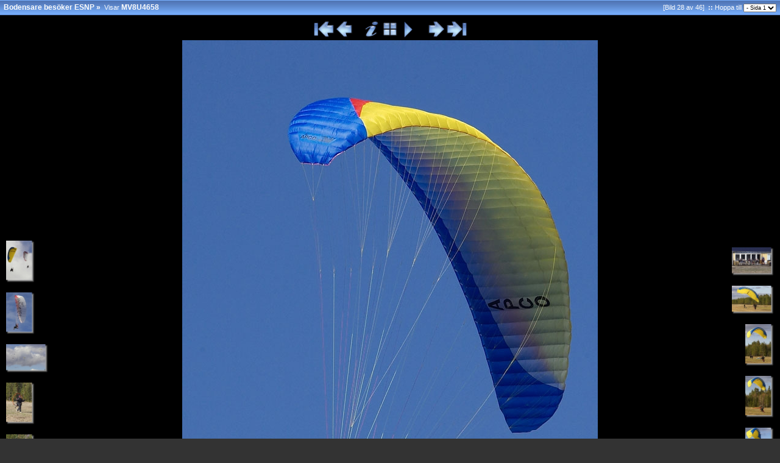

--- FILE ---
content_type: text/html
request_url: http://actionfoto.eu/paramotor_esnp_002/slides/MV8U4658.html
body_size: 3391
content:




<!doctype html public "-//W3C//DTD HTML 4.01 Transitional//EN" "http://www.w3.org/TR/html4/loose.dtd">
<!-- Generated by JAlbum 7.0 and BluPlusPlus v4.0 -->

<html>
<head>
	<title>Bodensare besöker ESNP - Bodensare besöker ESNP - MV8U4658</title>

	<!-- Include Header Common Parts -->
		<meta http-equiv="content-type" content="text/html; charset=ISO-8859-1">
	<meta http-equiv="generator" content="JAlbum 7.0 and BluPlusPlus v4.0">
	<meta name="generator" content="JAlbum 7.0 and BluPlusPlus v4.0">

	<link rel="stylesheet" href="../res/styles/black.css" type="text/css">
    <link rel="icon" href="../res/favicon.ico" type="image/x-icon">
    <link rel="shortcut icon" href="../res/favicon.ico" type="image/x-icon">

	<!-- Common JavaScripts -->
	<script language="javascript" type="text/javascript" src="../res/js/common.js"></script>

	

	<!-- Shadow Drawing Support -->
	<script language="javascript" type="text/javascript" src="../res/js/shadow.js"></script>

	


	

	
		<!-- Blending/Fading effect -->
		<meta http-equiv="page-enter" content="blendTrans(Duration=0.5)">
		<meta http-equiv="page-exit" content="blendTrans(Duration=0.5)">
	

	<!-- Navigation Support -->
	<script language="javascript" type="text/javascript" src="../res/js/nav-slide.js"></script>

	

	
		<!-- Keyboard Support -->
		<script language="javascript" type="text/javascript" src="../res/js/keyboard.js"></script>
	

	
		<!-- SlideShow Support -->
		<script language="javascript" type="text/javascript" src="../res/js/multiple-onloads.js"></script>
		<script language="javascript" type="text/javascript" src="../res/js/slideshow.js"></script>
	

	<!-- Page Setup -->
	<script language="javascript" type="text/javascript">
			


	var hasMetaData = true;
	var hasNavigationHelpTips = false;

	
	var emptyIconUrl = '../res/empty.gif';


	
	var saveProtectionMessage = 'Du har inte tillåtelse att spara bilder från detta album!';


	
	var pauseIconUrl = '../res/actions/dark-matte/pause.gif';
	var playIconUrl = '../res/actions/dark-matte/play.gif';

	
		var timerID = "";
		var isSlideShow = true;
		var seconds = 4;

		var exp = new Date();
		// add 60 minutes as slide-show cookie timeout if Cyclic Show is not enabled. 24 hours otherwise :-)
		var expMin = 1440;

		exp.setTime(exp.getTime() + (expMin*60*1000));
	

	function pageSetup()
	{
		setupActiveElementHandler();

		

		
			
				setSlideShowStatus( getCookie('slideShowOn')!=null );
			
		
		
		
		
			initKeyboard();
		

		initPageShadow();

		
			doSlidesPreloading();
		

		
			safeAddOnload( startSlideShowCountDown );
		
	}

	
		function startSlideShowCountDown()
		{
			if( getCookie('slideShowOn')!=null )
				timerID = setTimeout('nextPage()', seconds * 1000);
		}
	

			


	
	
		var nextPageUrl = "MV8U4665.html";
		var hasRealNextPage = true;
	

	
		var prevPageUrl = "MV8U4657.html";
		var hasRealPrevPage = true;
	

	var upPageUrl = "../index.html";
	var firstPageUrl = "MV8U4597.html";
	var lastPageUrl = "MV8U4698.html";

	function doSlidesPreloading()
	{
		
			var nextimagepreload = new Image();
			nextimagepreload.src = "MV8U4665.jpg";
		
		
			var previmagepreload = new Image();
			previmagepreload.src = "MV8U4657.jpg";
		
	}

	</script>
</head>

<body id="body">
	

		
		<!-- Camera/Photographic META information -->
		<div id="photometainfo" class="photometainfo" style="visibility: hidden;">
			<table border="0" cellspacing="0" cellpadding="0">
				<tr><td colspan="3" class="metainfo-header">General info:</td></tr><tr valign="top"><td class="metainfo-name">&nbsp;&nbsp;&#x25AA; Model:</td><td>&nbsp;&nbsp;</td><td class="metainfo-value">Canon EOS-1D Mark II</td></tr><tr valign="top"><td class="metainfo-name">&nbsp;&nbsp;&#x25AA; Make:</td><td>&nbsp;&nbsp;</td><td class="metainfo-value">Canon</td></tr><tr><td colspan="3" class="metainfo-header">Basic shot info:</td></tr><tr valign="top"><td class="metainfo-name">&nbsp;&nbsp;&#x25AA; Focal Length:</td><td>&nbsp;&nbsp;</td><td class="metainfo-value">200,0 mm (35mm equivalent: 251mm)</td></tr><tr valign="top"><td class="metainfo-name">&nbsp;&nbsp;&#x25AA; Aperture Value:</td><td>&nbsp;&nbsp;</td><td class="metainfo-value">F11,3</td></tr><tr valign="top"><td class="metainfo-name">&nbsp;&nbsp;&#x25AA; F-Number:</td><td>&nbsp;&nbsp;</td><td class="metainfo-value">F11</td></tr><tr valign="top"><td class="metainfo-name">&nbsp;&nbsp;&#x25AA; Shutter Speed Value:</td><td>&nbsp;&nbsp;</td><td class="metainfo-value">1/394 sec</td></tr><tr valign="top"><td class="metainfo-name">&nbsp;&nbsp;&#x25AA; ISO Speed Ratings:</td><td>&nbsp;&nbsp;</td><td class="metainfo-value">250</td></tr><tr valign="top"><td class="metainfo-name">&nbsp;&nbsp;&#x25AA; Flash:</td><td>&nbsp;&nbsp;</td><td class="metainfo-value">Flash did not fire, auto</td></tr><tr valign="top"><td class="metainfo-name">&nbsp;&nbsp;&#x25AA; Metering Mode:</td><td>&nbsp;&nbsp;</td><td class="metainfo-value">Multi-segment</td></tr><tr><td colspan="3" class="metainfo-header">Advanced shot info:</td></tr><tr valign="top"><td class="metainfo-name">&nbsp;&nbsp;&#x25AA; Exposure Bias Value:</td><td>&nbsp;&nbsp;</td><td class="metainfo-value">0 EV</td></tr><tr valign="top"><td class="metainfo-name">&nbsp;&nbsp;&#x25AA; Exposure Time:</td><td>&nbsp;&nbsp;</td><td class="metainfo-value">1/400 sec</td></tr><tr valign="top"><td class="metainfo-name">&nbsp;&nbsp;&#x25AA; Exposure Mode:</td><td>&nbsp;&nbsp;</td><td class="metainfo-value">Auto exposure</td></tr><tr><td colspan="3" class="metainfo-header">Exif-related info:</td></tr><tr valign="top"><td class="metainfo-name">&nbsp;&nbsp;&#x25AA; Date/Time:</td><td>&nbsp;&nbsp;</td><td class="metainfo-value">2007:05:19 18:08:53</td></tr><tr valign="top"><td class="metainfo-name">&nbsp;&nbsp;&#x25AA; Exif Image Width:</td><td>&nbsp;&nbsp;</td><td class="metainfo-value">682 pixels</td></tr><tr valign="top"><td class="metainfo-name">&nbsp;&nbsp;&#x25AA; Exif Image Height:</td><td>&nbsp;&nbsp;</td><td class="metainfo-value">1024 pixels</td></tr>
			</table>
		</div>
	

		


	<!-- table for entire slide page -->
	<table width="100%" border="0" cellspacing="0" cellpadding="0">
		<tr>
			<td width="100%" height="100%">
				<!-- table for top path bar -->
								<table class="topbar" width="100%" border="0" cellspacing="0" cellpadding="0">
					<tr>
						<td align="left" nowrap="nowrap">
							<!-- page path for slide -->
							<span class="bpppath">
								&nbsp;
								
								
								<a class="path" href="../index.html">Bodensare besöker ESNP</a>&nbsp;&#xbb;&nbsp;
							</span>
							<span class="bppindex">Visar </span>
							<span class="bpppath">MV8U4658</span>
						</td>
						<td align="right" nowrap="nowrap">
							&nbsp;
							&nbsp;
							<span class="bppindex">[Bild 28 av 46]</span>
							
								<span class="bppindex"><strong>&nbsp;::&nbsp;</strong>Hoppa till</span>
								<select class="small" onchange="window.location.href = this.options[this.selectedIndex].value">
									<option value="MV8U4597.html" selected="selected">- Sida 1</option>
<option value="MV8U4668.html" >- Sida 2</option>

								</select>
							
							&nbsp;
						</td>
					</tr>
				</table>

			</td>
		</tr>
		<tr>
			<td>
				<!-- table of navigation icons and slide image -->
				
					<table class="slide-pagebody" width="100%" border="0" cellspacing="0" cellpadding="0">
				
					

					
						<tr valign="top">
							<td width="100%">
																<table width="100%" border="0" cellspacing="0" cellpadding="0">
									<tr>
										<td>&nbsp;</td>
										<td width="100%" align="center" nowrap="nowrap">
											<!-- Navigation icons -->
											<a href="javascript:firstPage()" title="Första bilden"><img src="../res/actions/dark-matte/first.gif" border="0" alt="Första bilden"/></a>
<a href="javascript:prevPage()" title="Föregående bild"><img src="../res/actions/dark-matte/previous.gif" border="0" alt="Föregående bild"/></a>
&nbsp;&nbsp;&nbsp;&nbsp;
<a href="javascript:toggleElementVisibility('photometainfo')" title="Visa/Dölj EXIF information"><img src="../res/actions/dark-matte/info.gif" border="0" alt="Visa/Dölj EXIF information"/></a>
<a href="javascript:upPage()" title="Index sida"><img src="../res/actions/dark-matte/index.gif" border="0" alt="Index sida"/></a>
<a href="javascript:toggleSlideShow(exp);" title="Starta/Stoppa bildvisning"><img src="" border="0" alt="Starta/Stoppa bildvisning" id="slide_show1"/></a>
<script language="javascript" type="text/javascript">
setSlideShowStatus( getCookie('slideShowOn')!=null );
</script>
&nbsp;&nbsp;&nbsp;&nbsp;
<a href="javascript:nextPage()" title="Nästa bild"><img src="../res/actions/dark-matte/next.gif" border="0" alt="Nästa bild"/></a>
<a href="javascript:lastPage()" title="Sista bilden"><img src="../res/actions/dark-matte/last.gif" border="0" alt="Sista bilden"/></a>

											
										</td>
										<td align="right" valign="top">
											
												&nbsp;
											
										</td>
									</tr>
								</table>

							</td>
						</tr>
					

					
						<!-- Slide comment -->
											
					

					

					<tr>
						<td class="topruler"/>
					</tr>

					<tr>
						<td width="100%">
							<table width="100%" border="0" cellspacing="0" cellpadding="0">
								<tr>
									<td align="left" width="69">
										<!-- table for slide page left thumbnail bar -->
										<div><a href="MV8U4642.html" title="MV8U4642 * 683 x 1024 * (89KB)"><img src="../thumbs/MV8U4642.jpg" border="0" alt="MV8U4642 * 683 x 1024 * (89KB)"  width="47" height="69"/></a></div>

<br/>
<div><a href="MV8U4643.html" title="MV8U4643 * 680 x 1024 * (116KB)"><img src="../thumbs/MV8U4643.jpg" border="0" alt="MV8U4643 * 680 x 1024 * (116KB)"  width="47" height="69"/></a></div>

<br/>
<div><a href="MV8U4647.html" title="MV8U4647 * 1024 x 681 * (71KB)"><img src="../thumbs/MV8U4647.jpg" border="0" alt="MV8U4647 * 1024 x 681 * (71KB)"  width="69" height="47"/></a></div>

<br/>
<div><a href="MV8U4655.html" title="MV8U4655 * 683 x 1024 * (198KB)"><img src="../thumbs/MV8U4655.jpg" border="0" alt="MV8U4655 * 683 x 1024 * (198KB)"  width="47" height="69"/></a></div>

<br/>
<div><a href="MV8U4657.html" title="MV8U4657 * 684 x 1024 * (159KB)"><img src="../thumbs/MV8U4657.jpg" border="0" alt="MV8U4657 * 684 x 1024 * (159KB)"  width="47" height="69"/></a></div>

<br/>

									</td>
									<td width="100%" align="center" nowrap="nowrap">
										<!-- table for slide image is generated by an external function -->
										<div><a href="MV8U4665.html" title="Nästa bild"><img src="MV8U4658.jpg" border="0" alt="Nästa bild"  width="682" height="1024"/></a></div>


										<!-- Slide information (such as name, date and so) -->
																	<table cellspacing="2" cellpadding="0" border="0" width="682">
								<tr>
									<td width="10%" align="left">
										&nbsp;
									</td>
									<td width="80%" align="center">
										<div align="center" class="note">
											MV8U4658.jpg - 682 x 1024 - (114KB)
										</div>
									</td>
									<td width="10%" align="right" nowrap="nowrap">
										
 										

										

										
									</td>
								</tr>
								
								
									<tr>
										<td colspan="3" width="100%" align="center">
											<!-- First line of slide information -->
											<div align="center" class="note">
												2007-05-05 16:50
											</div>
										</td>
									</tr>
								
								
								
								
								
								
								
							</table>

									</td>
									<td align="right" width="69">
										<!-- table for slide page right thumbnail bar -->
										<div><a href="MV8U4665.html" title="MV8U4665 * 1024 x 681 * (141KB)"><img src="../thumbs/MV8U4665.jpg" border="0" alt="MV8U4665 * 1024 x 681 * (141KB)"  width="69" height="47"/></a></div>

<br/>
<div><a href="MV8U4667.html" title="MV8U4667 * 1024 x 684 * (152KB)"><img src="../thumbs/MV8U4667.jpg" border="0" alt="MV8U4667 * 1024 x 684 * (152KB)"  width="69" height="47"/></a></div>

<br/>
<div><a href="MV8U4668.html" title="MV8U4668 * 681 x 1024 * (140KB)"><img src="../thumbs/MV8U4668.jpg" border="0" alt="MV8U4668 * 681 x 1024 * (140KB)"  width="47" height="69"/></a></div>

<br/>
<div><a href="MV8U4669.html" title="MV8U4669 * 682 x 1024 * (152KB)"><img src="../thumbs/MV8U4669.jpg" border="0" alt="MV8U4669 * 682 x 1024 * (152KB)"  width="47" height="69"/></a></div>

<br/>
<div><a href="MV8U4670.html" title="MV8U4670 * 683 x 1024 * (145KB)"><img src="../thumbs/MV8U4670.jpg" border="0" alt="MV8U4670 * 683 x 1024 * (145KB)"  width="47" height="69"/></a></div>

<br/>

									</td>
								</tr>
							</table>
						</td>
					</tr>

					<tr>
						<td class="bottomruler"/>
					</tr>

					

					

					

					
				</table>
			</td>
		</tr>
		<tr>
			<td>
				<!-- Page Footer -->
								<table width="100%" border="0" cellspacing="0" cellpadding="0">
					<tr>
						<td width="100%" valign="top"><span class="shadow" id="page_bottom_shadow"></span></td>
					</tr>
					
					
					<tr>
						<td height="10" width="100%"/>
					</tr>
					<tr>
						<td align="center" width="100%">
							<span class="bppfooter">
								Albumet uppdaterades 2007-05-19 18:51
							</span>
						</td>
					</tr>
					<tr>
						<td height="5" width="100%"/>
					</tr>
					<tr>
						<td align="center" width="100%">
							<span class="bppfooter">
								Skapad av <a href="http://jalbum.net" class="footer" target="_blank">JAlbum 7.0</a> och
								<a href="http://bluplusplus.armondavanes.com" class="footer" target="_blank">BluPlusPlus</a> skin
							</span>
						</td>
					</tr>
					
					
						<tr>
							<td height="10" width="100%"/>
						</tr>
						<tr>
							<td align="center" width="100%">
								<span class="bppfooter">
									Foto: Bo Häggkvist
								</span>
							</td>
						</tr>
					
				</table>

			</td>
		</tr>
	</table>

	

	<script language="javascript" type="text/javascript">pageSetup();</script>
</body>
</html>



--- FILE ---
content_type: text/javascript
request_url: http://actionfoto.eu/paramotor_esnp_002/res/js/keyboard.js
body_size: 904
content:
/*
************************************************************
  Keyboard support
    Keys:
      RIGHT Arrow  : Go to Next page
      LEFT Arrow   : Go to Previous page
      Page UP      : Go to Index page
      HOME         : Go to First page
      END          : Go to Last page
      S, s         : Toggle start/stop slide show (not in index)
      ESC          : Stop slide show (not in index)
      I, i         : Toggle exif info (not in index)
      H, h         : Toggle help tips
    Tested on: IE6, Mozilla 1.4, Netscape 7.1, Opera 7.2

    Bugs:
     - HOME,END doesn't work in Opera
************************************************************
*/

var takenAction = false;

//IE&Gecko Code
function IEGeckoKeyPress(oEvent) 
{
	var myKeyCode;

	if (!oEvent)
	    oEvent = window.event;
	if (oEvent.keyCode)
	    myKeyCode = oEvent.keyCode;
	else if (oEvent.which)
	    myKeyCode = oEvent.which;

	if (oEvent.repeat || takenAction)
	    return;
	if (myKeyCode >= 16 && myKeyCode <= 18)
	    return;

	/*if (oEvent.shiftKey)
	    myKeyCode += 1000;
	if (oEvent.ctrlKey)
	    myKeyCode += 2000;
	if (oEvent.altKey)
	    myKeyCode += 4000;*/
	//alert(oEvent.type + "=" + myKeyCode);
	myKeyPress(myKeyCode);
}

function myKeyPress(myKeyCode) 
{
	//disable if remarks window is open
	if( activeElement!=null )
		return;

	if( myKeyCode==39 || myKeyCode==107 ) // RIGHT Arrow   ||   NUM +
	{
		if( hasRealNextPage )
		{
			takenAction = true;
			nextPage();
		}
	}
	else if( myKeyCode==37 || myKeyCode==109 ) // LEFT Arrow    ||    NUM -
	{
		if( hasRealPrevPage )
		{
			takenAction = true;
			prevPage();
		}
	}
	else if( myKeyCode==33 ) // Page UP
	{
		takenAction = true;
		upPage();
	}
	else if( myKeyCode==36 ) // HOME
	{
		takenAction = true;
		firstPage();
	}
	else if( myKeyCode==35 ) // END
	{
		takenAction = true;
		lastPage();
	}
	else if( myKeyCode==27 ) // ESC
	{
		if( isSlideShow )
		{
			// Only if i have slide show
			takenAction = true;
			dontSlides();
			takenAction = false;
		}
	}
	else if( myKeyCode==83 ) // S, s
	{
		if( isSlideShow )
		{
			// Only if i have slide show
			takenAction = true;
			toggleSlideShow();
			takenAction = false;
		}
	}
	else if( myKeyCode==73 ) // I, i
	{
		if( hasMetaData )
		{
			// Only if metadata exists
			takenAction = true;
			toggleElementVisibility("photometainfo");
			takenAction = false;
		}
	}
	else if( myKeyCode==72 ) // H, h
	{
		if( hasNavigationHelpTips )
		{
			// Only if help tips are ON
			takenAction = true;
			toggleElementVisibility("help");
			takenAction = false;
		}
	}
	else
	{
		//alert("KeyCode: " + myKeyCode);
	}
}

function initKeyboard() 
{
	document.onkeydown = IEGeckoKeyPress;
}
